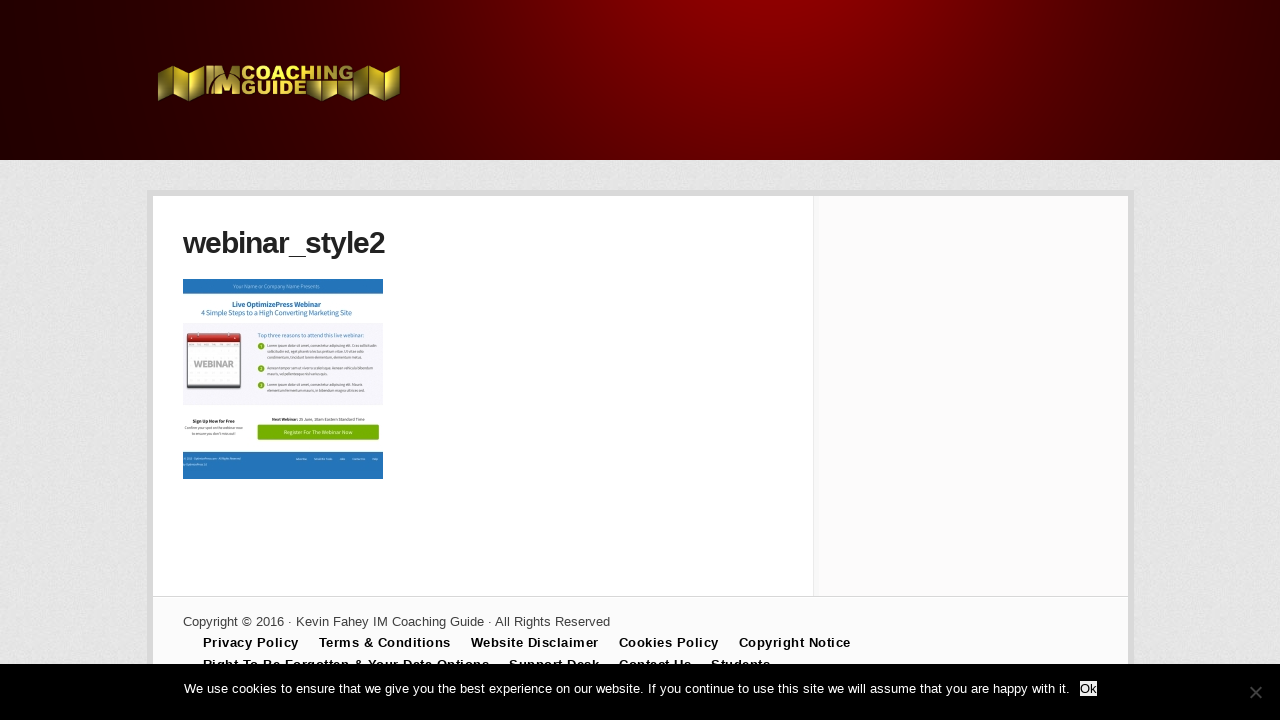

--- FILE ---
content_type: text/html; charset=UTF-8
request_url: https://imcoachingguide.com/webinar_style2/
body_size: 22359
content:
<!DOCTYPE html PUBLIC "-//W3C//DTD XHTML 1.0 Transitional//EN" "http://www.w3.org/TR/xhtml1/DTD/xhtml1-transitional.dtd">
<html xmlns="http://www.w3.org/1999/xhtml" class="no-js" lang="en-US">
<head>
<meta http-equiv="Content-Type" content="text/html; charset=UTF-8" />
<meta name="viewport" content="width=device-width, initial-scale=1, maximum-scale=1">
<link rel="profile" href="https://gmpg.org/xfn/11" />
<link rel="pingback" href="https://imcoachingguide.com/xmlrpc.php" />
<!-- OptimizePress SEO options -->
<title>webinar_style2 &mdash; IM Coaching Guide</title>
<meta property="og:type" content="article" />
<meta property="og:url" content="https://imcoachingguide.com/webinar_style2/" />
<meta property="og:title" content="webinar_style2 &mdash; IM Coaching Guide" />
<!-- OptimizePress SEO options end -->
<link rel='dns-prefetch' href='//secure.gravatar.com' />
<link rel='dns-prefetch' href='//s.w.org' />
<link rel='dns-prefetch' href='//v0.wordpress.com' />
<link rel="alternate" type="application/rss+xml" title="IM Coaching Guide &raquo; Feed" href="https://imcoachingguide.com/feed/" />
<link rel="alternate" type="application/rss+xml" title="IM Coaching Guide &raquo; Comments Feed" href="https://imcoachingguide.com/comments/feed/" />
<script>
  (function(i,s,o,g,r,a,m){i['GoogleAnalyticsObject']=r;i[r]=i[r]||function(){
  (i[r].q=i[r].q||[]).push(arguments)},i[r].l=1*new Date();a=s.createElement(o),
  m=s.getElementsByTagName(o)[0];a.async=1;a.src=g;m.parentNode.insertBefore(a,m)
  })(window,document,'script','//www.google-analytics.com/analytics.js','ga');

  ga('create', 'UA-53403247-1', 'auto');
  ga('send', 'pageview');

</script>

<script>(function() {
  var _fbq = window._fbq || (window._fbq = []);
  if (!_fbq.loaded) {
    var fbds = document.createElement('script');
    fbds.async = true;
    fbds.src = '//connect.facebook.net/en_US/fbds.js';
    var s = document.getElementsByTagName('script')[0];
    s.parentNode.insertBefore(fbds, s);
    _fbq.loaded = true;
  }
  _fbq.push(['addPixelId', '570279816406816']);
})();
window._fbq = window._fbq || [];
window._fbq.push(['track', 'PixelInitialized', {}]);
</script>
<noscript><img height="1" width="1" alt="" style="display:none" src="//www.facebook.com/tr?id=570279816406816&ev=NoScript" /></noscript><link rel="alternate" type="application/rss+xml" title="IM Coaching Guide &raquo; webinar_style2 Comments Feed" href="https://imcoachingguide.com/feed/?attachment_id=117" />
		<script type="text/javascript">
			window._wpemojiSettings = {"baseUrl":"https:\/\/s.w.org\/images\/core\/emoji\/12.0.0-1\/72x72\/","ext":".png","svgUrl":"https:\/\/s.w.org\/images\/core\/emoji\/12.0.0-1\/svg\/","svgExt":".svg","source":{"concatemoji":"https:\/\/imcoachingguide.com\/wp-includes\/js\/wp-emoji-release.min.js?ver=5.4.18"}};
			/*! This file is auto-generated */
			!function(e,a,t){var n,r,o,i=a.createElement("canvas"),p=i.getContext&&i.getContext("2d");function s(e,t){var a=String.fromCharCode;p.clearRect(0,0,i.width,i.height),p.fillText(a.apply(this,e),0,0);e=i.toDataURL();return p.clearRect(0,0,i.width,i.height),p.fillText(a.apply(this,t),0,0),e===i.toDataURL()}function c(e){var t=a.createElement("script");t.src=e,t.defer=t.type="text/javascript",a.getElementsByTagName("head")[0].appendChild(t)}for(o=Array("flag","emoji"),t.supports={everything:!0,everythingExceptFlag:!0},r=0;r<o.length;r++)t.supports[o[r]]=function(e){if(!p||!p.fillText)return!1;switch(p.textBaseline="top",p.font="600 32px Arial",e){case"flag":return s([127987,65039,8205,9895,65039],[127987,65039,8203,9895,65039])?!1:!s([55356,56826,55356,56819],[55356,56826,8203,55356,56819])&&!s([55356,57332,56128,56423,56128,56418,56128,56421,56128,56430,56128,56423,56128,56447],[55356,57332,8203,56128,56423,8203,56128,56418,8203,56128,56421,8203,56128,56430,8203,56128,56423,8203,56128,56447]);case"emoji":return!s([55357,56424,55356,57342,8205,55358,56605,8205,55357,56424,55356,57340],[55357,56424,55356,57342,8203,55358,56605,8203,55357,56424,55356,57340])}return!1}(o[r]),t.supports.everything=t.supports.everything&&t.supports[o[r]],"flag"!==o[r]&&(t.supports.everythingExceptFlag=t.supports.everythingExceptFlag&&t.supports[o[r]]);t.supports.everythingExceptFlag=t.supports.everythingExceptFlag&&!t.supports.flag,t.DOMReady=!1,t.readyCallback=function(){t.DOMReady=!0},t.supports.everything||(n=function(){t.readyCallback()},a.addEventListener?(a.addEventListener("DOMContentLoaded",n,!1),e.addEventListener("load",n,!1)):(e.attachEvent("onload",n),a.attachEvent("onreadystatechange",function(){"complete"===a.readyState&&t.readyCallback()})),(n=t.source||{}).concatemoji?c(n.concatemoji):n.wpemoji&&n.twemoji&&(c(n.twemoji),c(n.wpemoji)))}(window,document,window._wpemojiSettings);
		</script>
		<style type="text/css">
img.wp-smiley,
img.emoji {
	display: inline !important;
	border: none !important;
	box-shadow: none !important;
	height: 1em !important;
	width: 1em !important;
	margin: 0 .07em !important;
	vertical-align: -0.1em !important;
	background: none !important;
	padding: 0 !important;
}
</style>
	<link rel='stylesheet' id='wp-block-library-css'  href='https://imcoachingguide.com/wp-includes/css/dist/block-library/style.min.css?ver=5.4.18' type='text/css' media='all' />
<style id='wp-block-library-inline-css' type='text/css'>
.has-text-align-justify{text-align:justify;}
</style>
<link rel='stylesheet' id='cookie-notice-front-css'  href='https://imcoachingguide.com/wp-content/plugins/cookie-notice/css/front.min.css?ver=2.5.11' type='text/css' media='all' />
<link rel='stylesheet' id='wpgdprc-front-css-css'  href='https://imcoachingguide.com/wp-content/plugins/wp-gdpr-compliance/Assets/css/front.css?ver=1706535360' type='text/css' media='all' />
<style id='wpgdprc-front-css-inline-css' type='text/css'>
:root{--wp-gdpr--bar--background-color: #000000;--wp-gdpr--bar--color: #ffffff;--wp-gdpr--button--background-color: #000000;--wp-gdpr--button--background-color--darken: #000000;--wp-gdpr--button--color: #ffffff;}
</style>
<link rel='stylesheet' id='optimizepress-theme-style-css'  href='https://imcoachingguide.com/wp-content/themes/optimizePressTheme/themes/1/style.min.css?ver=2.5.23' type='text/css' media='all' />
<link rel='stylesheet' id='optimizepress-default-css'  href='https://imcoachingguide.com/wp-content/themes/optimizePressTheme/lib/assets/default.min.css?ver=2.5.23' type='text/css' media='all' />
<link rel='stylesheet' id='jetpack_css-css'  href='https://imcoachingguide.com/wp-content/plugins/jetpack/css/jetpack.css?ver=9.1.3' type='text/css' media='all' />
<script type='text/javascript' src='https://imcoachingguide.com/wp-includes/js/jquery/jquery.js?ver=1.12.4-wp'></script>
<script type='text/javascript' src='https://imcoachingguide.com/wp-includes/js/jquery/jquery-migrate.min.js?ver=1.4.1'></script>
<script type='text/javascript'>
/* <![CDATA[ */
var OptimizePress = {"ajaxurl":"https:\/\/imcoachingguide.com\/wp-admin\/admin-ajax.php","SN":"optimizepress","version":"2.5.23","script_debug":".min","localStorageEnabled":"","wp_admin_page":"","op_live_editor":"","op_page_builder":"","op_create_new_page":"","imgurl":"https:\/\/imcoachingguide.com\/wp-content\/themes\/optimizePressTheme\/lib\/images\/","OP_URL":"https:\/\/imcoachingguide.com\/wp-content\/themes\/optimizePressTheme\/","OP_JS":"https:\/\/imcoachingguide.com\/wp-content\/themes\/optimizePressTheme\/lib\/js\/","OP_PAGE_BUILDER_URL":"","include_url":"https:\/\/imcoachingguide.com\/wp-includes\/","op_autosave_interval":"300","op_autosave_enabled":"N","paths":{"url":"https:\/\/imcoachingguide.com\/wp-content\/themes\/optimizePressTheme\/","img":"https:\/\/imcoachingguide.com\/wp-content\/themes\/optimizePressTheme\/lib\/images\/","js":"https:\/\/imcoachingguide.com\/wp-content\/themes\/optimizePressTheme\/lib\/js\/","css":"https:\/\/imcoachingguide.com\/wp-content\/themes\/optimizePressTheme\/lib\/css\/"},"social":{"twitter":"optimizepress","facebook":"optimizepress","googleplus":"111273444733787349971"},"flowplayerHTML5":"https:\/\/imcoachingguide.com\/wp-content\/themes\/optimizePressTheme\/lib\/modules\/blog\/video\/flowplayer\/flowplayer.swf","flowplayerKey":"","flowplayerLogo":"","mediaelementplayer":"https:\/\/imcoachingguide.com\/wp-content\/themes\/optimizePressTheme\/lib\/modules\/blog\/video\/mediaelement\/","pb_unload_alert":"This page is asking you to confirm that you want to leave - data you have entered may not be saved.","pb_save_alert":"Please make sure you are happy with all of your options as some options will not be able to be changed for this page later.","search_default":"Search...","ems_providers":[],"optimizemember":{"enabled":false,"version":"0"},"OP_LEADS_URL":"https:\/\/my.optimizeleads.com\/","OP_LEADS_THEMES_URL":"https:\/\/my.optimizeleads.com\/build\/themes\/","google_recaptcha_site_key":""};
/* ]]> */
</script>
<script type='text/javascript' src='https://imcoachingguide.com/wp-content/themes/optimizePressTheme/lib/js/op-jquery-base-all.min.js?ver=2.5.23'></script>
<script type='text/javascript'>
var cnArgs = {"ajaxUrl":"https:\/\/imcoachingguide.com\/wp-admin\/admin-ajax.php","nonce":"b4597ded18","hideEffect":"fade","position":"bottom","onScroll":false,"onScrollOffset":100,"onClick":false,"cookieName":"cookie_notice_accepted","cookieTime":2592000,"cookieTimeRejected":2592000,"globalCookie":false,"redirection":false,"cache":false,"revokeCookies":false,"revokeCookiesOpt":"automatic"};
</script>
<script type='text/javascript' src='https://imcoachingguide.com/wp-content/plugins/cookie-notice/js/front.min.js?ver=2.5.11'></script>
<script type='text/javascript' src='https://imcoachingguide.com/wp-content/themes/optimizePressTheme/themes/1/common.min.js?ver=2.5.23'></script>
<script type='text/javascript'>
/* <![CDATA[ */
var wpgdprcFront = {"ajaxUrl":"https:\/\/imcoachingguide.com\/wp-admin\/admin-ajax.php","ajaxNonce":"a615998df9","ajaxArg":"security","pluginPrefix":"wpgdprc","blogId":"1","isMultiSite":"","locale":"en_US","showSignUpModal":"","showFormModal":"","cookieName":"wpgdprc-consent","consentVersion":"","path":"\/","prefix":"wpgdprc"};
/* ]]> */
</script>
<script type='text/javascript' src='https://imcoachingguide.com/wp-content/plugins/wp-gdpr-compliance/Assets/js/front.min.js?ver=1706535360'></script>
<link rel='https://api.w.org/' href='https://imcoachingguide.com/wp-json/' />
<link rel="EditURI" type="application/rsd+xml" title="RSD" href="https://imcoachingguide.com/xmlrpc.php?rsd" />
<link rel="wlwmanifest" type="application/wlwmanifest+xml" href="https://imcoachingguide.com/wp-includes/wlwmanifest.xml" /> 
<meta name="generator" content="WordPress 5.4.18" />
<link rel='shortlink' href='https://wp.me/a9FG0w-1T' />
<link rel="alternate" type="application/json+oembed" href="https://imcoachingguide.com/wp-json/oembed/1.0/embed?url=https%3A%2F%2Fimcoachingguide.com%2Fwebinar_style2%2F" />
<link rel="alternate" type="text/xml+oembed" href="https://imcoachingguide.com/wp-json/oembed/1.0/embed?url=https%3A%2F%2Fimcoachingguide.com%2Fwebinar_style2%2F&#038;format=xml" />
<script type="text/javascript">
(function(url){
	if(/(?:Chrome\/26\.0\.1410\.63 Safari\/537\.31|WordfenceTestMonBot)/.test(navigator.userAgent)){ return; }
	var addEvent = function(evt, handler) {
		if (window.addEventListener) {
			document.addEventListener(evt, handler, false);
		} else if (window.attachEvent) {
			document.attachEvent('on' + evt, handler);
		}
	};
	var removeEvent = function(evt, handler) {
		if (window.removeEventListener) {
			document.removeEventListener(evt, handler, false);
		} else if (window.detachEvent) {
			document.detachEvent('on' + evt, handler);
		}
	};
	var evts = 'contextmenu dblclick drag dragend dragenter dragleave dragover dragstart drop keydown keypress keyup mousedown mousemove mouseout mouseover mouseup mousewheel scroll'.split(' ');
	var logHuman = function() {
		if (window.wfLogHumanRan) { return; }
		window.wfLogHumanRan = true;
		var wfscr = document.createElement('script');
		wfscr.type = 'text/javascript';
		wfscr.async = true;
		wfscr.src = url + '&r=' + Math.random();
		(document.getElementsByTagName('head')[0]||document.getElementsByTagName('body')[0]).appendChild(wfscr);
		for (var i = 0; i < evts.length; i++) {
			removeEvent(evts[i], logHuman);
		}
	};
	for (var i = 0; i < evts.length; i++) {
		addEvent(evts[i], logHuman);
	}
})('//imcoachingguide.com/?wordfence_lh=1&hid=10134BF492918A83E35A18A22D7B99C9');
</script><style type='text/css'>img#wpstats{display:none}</style>
        <!--[if (gte IE 6)&(lte IE 8)]>
            <script type="text/javascript" src="https://imcoachingguide.com/wp-content/themes/optimizePressTheme/lib/js/selectivizr-1.0.2-min.js?ver=1.0.2"></script>
        <![endif]-->
        <!--[if lt IE 9]>
            <script src="https://imcoachingguide.com/wp-content/themes/optimizePressTheme/lib/js//html5shiv.min.js"></script>
        <![endif]-->
    
            <style type="text/css" id="op_header_css">
             body #nav-top.navigation,body #nav-top.navigation ul li a{text-shadow: none}.sub-footer .col{width:915px;margin-right:0}
            </style>
            <link rel="icon" href="https://imcoachingguide.com/wp-content/uploads/2018/01/cropped-SiteLogo-Coaching-Guide-32x32.png" sizes="32x32" />
<link rel="icon" href="https://imcoachingguide.com/wp-content/uploads/2018/01/cropped-SiteLogo-Coaching-Guide-192x192.png" sizes="192x192" />
<link rel="apple-touch-icon" href="https://imcoachingguide.com/wp-content/uploads/2018/01/cropped-SiteLogo-Coaching-Guide-180x180.png" />
<meta name="msapplication-TileImage" content="https://imcoachingguide.com/wp-content/uploads/2018/01/cropped-SiteLogo-Coaching-Guide-270x270.png" />
</head>
<body data-rsssl=1 class="attachment attachment-template-default single single-attachment postid-117 attachmentid-117 attachment-jpeg cookies-not-set op-theme">
<!-- Google Code for Remarketing Tag -->
<!--------------------------------------------------
Remarketing tags may not be associated with personally identifiable information or placed on pages related to sensitive categories. See more information and instructions on how to setup the tag on: http://google.com/ads/remarketingsetup
--------------------------------------------------->
<script type="text/javascript">
/* <![CDATA[ */
var google_conversion_id = 978552381;
var google_custom_params = window.google_tag_params;
var google_remarketing_only = true;
/* ]]> */
</script>
<script type="text/javascript" src="//www.googleadservices.com/pagead/conversion.js">
</script>
<noscript>
<div style="display:inline;">
<img height="1" width="1" style="border-style:none;" alt="" src="//googleads.g.doubleclick.net/pagead/viewthroughconversion/978552381/?guid=ON&script=0"/>
</div>
</noscript>
<div class="wrapper">
    <div class="header">
        <nav id="nav-top" class="navigation">
            <div class="content-width cf">
                                    </div>
        </nav>
    </div>
        <div class="clear"></div>
        <nav id="nav-side" class="navigation fly-to-left">
        <div class="banner" style="background:url('https://imcoachingguide.com/wp-content/uploads/2016/03/Background-1500x1000-4.png')">
            <div class="content-width cf">
                        <div class="op-logo"><a href="https://imcoachingguide.com/" title="IM Coaching Guide" rel="home"><img src="https://imcoachingguide.com/wp-content/uploads/2016/03/IM_Coaching_Guide_Logo_Smaller-3.png" alt="IM Coaching Guide" /></a></div>                            </div>
        </div>
    </nav>
        <div class="main-content content-width cf sidebar-right">
        <div class="main-content-area-container cf">
            <div class="sidebar-bg"></div>
            			<div id="post-117" class="main-content-area no-post-image post-117 attachment type-attachment status-inherit hentry">
	            
				<div class="latest-post cf">
					<div class="cf post-meta-container">
        				                        					</div>
										<h1 class="the-title">webinar_style2</h1>
                    <div class="single-post-content cf">
						<p class="attachment"><a href='https://imcoachingguide.com/wp-content/uploads/2016/03/webinar_style2.jpg'><img width="200" height="200" src="https://imcoachingguide.com/wp-content/uploads/2016/03/webinar_style2.jpg" class="attachment-medium size-medium" alt="" srcset="https://imcoachingguide.com/wp-content/uploads/2016/03/webinar_style2.jpg 200w, https://imcoachingguide.com/wp-content/uploads/2016/03/webinar_style2-150x150.jpg 150w" sizes="(max-width: 200px) 100vw, 200px" /></a></p>
                                            </div>
				</div> <!-- end .latest-post -->

				
                				                            </div>
           	<div class="main-sidebar cf">
	</div>
		</div>
        <div class="clear"></div>
		
				<div class="footer">
			<div class="footer-content cf">
				<div class="footer-left">
					<p>Copyright &copy; 2016 · Kevin Fahey IM Coaching Guide · All Rights Reserved<br /></p>				</div>
				<div class="menu-footer-container"><ul id="menu-footer" class="menu"><li id="menu-item-245" class="menu-item menu-item-type-custom menu-item-object-custom menu-item-245"><a target="_blank" rel="noopener noreferrer" href="https://onlineimsupport.com/privacy/">Privacy Policy</a></li>
<li id="menu-item-247" class="menu-item menu-item-type-custom menu-item-object-custom menu-item-247"><a target="_blank" rel="noopener noreferrer" href="https://onlineimsupport.com/terms/">Terms &#038; Conditions</a></li>
<li id="menu-item-981" class="menu-item menu-item-type-custom menu-item-object-custom menu-item-981"><a target="_blank" rel="noopener noreferrer" href="https://onlineimsupport.com/disclaimer/">Website Disclaimer</a></li>
<li id="menu-item-982" class="menu-item menu-item-type-custom menu-item-object-custom menu-item-982"><a target="_blank" rel="noopener noreferrer" href="https://onlineimsupport.com/cookies-policy/">Cookies Policy</a></li>
<li id="menu-item-983" class="menu-item menu-item-type-custom menu-item-object-custom menu-item-983"><a target="_blank" rel="noopener noreferrer" href="https://onlineimsupport.com/copyright-notice/">Copyright Notice</a></li>
<li id="menu-item-984" class="menu-item menu-item-type-custom menu-item-object-custom menu-item-984"><a target="_blank" rel="noopener noreferrer" href="https://onlineimsupport.com/right-to-be-forgotton-your-data-option/">Right To Be Forgotten &#038; Your Data Options</a></li>
<li id="menu-item-244" class="menu-item menu-item-type-custom menu-item-object-custom menu-item-244"><a target="_blank" rel="noopener noreferrer" href="https://onlineimsupport.com/">Support Desk</a></li>
<li id="menu-item-985" class="menu-item menu-item-type-custom menu-item-object-custom menu-item-985"><a target="_blank" rel="noopener noreferrer" href="https://onlineimsupport.com/contact-us/">Contact Us</a></li>
<li id="menu-item-986" class="menu-item menu-item-type-custom menu-item-object-custom menu-item-986"><a target="_blank" rel="noopener noreferrer" href="https://students.imviptraining.com/">Students</a></li>
</ul></div>			</div>
		</div>
	</div>
</div>
	<div style="display:none">
	<div class="grofile-hash-map-27045604275b4805b4c341fab4a58247">
	</div>
	</div>
<script type="text/javascript">
	var trackcmp_email = '';
	var trackcmp = document.createElement("script");
	trackcmp.async = true;
	trackcmp.type = 'text/javascript';
	trackcmp.src = '//trackcmp.net/visit?actid=798680091&e='+encodeURIComponent(trackcmp_email)+'&r='+encodeURIComponent(document.referrer)+'&u='+encodeURIComponent(window.location.href);
	var trackcmp_s = document.getElementsByTagName("script");
	if (trackcmp_s.length) {
		trackcmp_s[0].parentNode.appendChild(trackcmp);
	} else {
		var trackcmp_h = document.getElementsByTagName("head");
		trackcmp_h.length && trackcmp_h[0].appendChild(trackcmp);
	}
</script><script type='text/javascript' src='https://imcoachingguide.com/wp-includes/js/comment-reply.min.js?ver=5.4.18'></script>
<script type='text/javascript'>
/* <![CDATA[ */
var qpprFrontData = {"linkData":[],"siteURL":"https:\/\/imcoachingguide.com","siteURLq":"https:\/\/imcoachingguide.com"};
/* ]]> */
</script>
<script type='text/javascript' src='https://imcoachingguide.com/wp-content/plugins/quick-pagepost-redirect-plugin/js/qppr_frontend_script.min.js?ver=5.2.3'></script>
<script type='text/javascript' src='https://secure.gravatar.com/js/gprofiles.js?ver=202603'></script>
<script type='text/javascript'>
/* <![CDATA[ */
var WPGroHo = {"my_hash":""};
/* ]]> */
</script>
<script type='text/javascript' src='https://imcoachingguide.com/wp-content/plugins/jetpack/modules/wpgroho.js?ver=9.1.3'></script>
<script type='text/javascript' src='https://imcoachingguide.com/wp-includes/js/wp-embed.min.js?ver=5.4.18'></script>
<script type='text/javascript' src='https://imcoachingguide.com/wp-content/themes/optimizePressTheme/lib/js/op-front-all.min.js?ver=2.5.23'></script>
<script type='text/javascript' src='https://imcoachingguide.com/wp-content/themes/optimizePressTheme/lib/js/menus.min.js?ver=2.5.23'></script>
<script type='text/javascript' src='https://stats.wp.com/e-202603.js' async='async' defer='defer'></script>
<script type='text/javascript'>
	_stq = window._stq || [];
	_stq.push([ 'view', {v:'ext',j:'1:9.1.3',blog:'142919952',post:'117',tz:'0',srv:'imcoachingguide.com'} ]);
	_stq.push([ 'clickTrackerInit', '142919952', '117' ]);
</script>

		<!-- Cookie Notice plugin v2.5.11 by Hu-manity.co https://hu-manity.co/ -->
		<div id="cookie-notice" role="dialog" class="cookie-notice-hidden cookie-revoke-hidden cn-position-bottom" aria-label="Cookie Notice" style="background-color: rgba(0,0,0,1);"><div class="cookie-notice-container" style="color: #fff"><span id="cn-notice-text" class="cn-text-container">We use cookies to ensure that we give you the best experience on our website. If you continue to use this site we will assume that you are happy with it.</span><span id="cn-notice-buttons" class="cn-buttons-container"><button id="cn-accept-cookie" data-cookie-set="accept" class="cn-set-cookie cn-button cn-button-custom button" aria-label="Ok">Ok</button></span><button type="button" id="cn-close-notice" data-cookie-set="accept" class="cn-close-icon" aria-label="No"></button></div>
			
		</div>
		<!-- / Cookie Notice plugin --></body>
</html>

--- FILE ---
content_type: text/plain
request_url: https://www.google-analytics.com/j/collect?v=1&_v=j102&a=880653114&t=pageview&_s=1&dl=https%3A%2F%2Fimcoachingguide.com%2Fwebinar_style2%2F&ul=en-us%40posix&dt=webinar_style2%20%E2%80%94%20IM%20Coaching%20Guide&sr=1280x720&vp=1280x720&_u=IEBAAEABAAAAACAAI~&jid=236502711&gjid=1584589255&cid=1250317551.1768535702&tid=UA-53403247-1&_gid=1673193542.1768535702&_r=1&_slc=1&z=934842937
body_size: -452
content:
2,cG-0EFR71YQYH